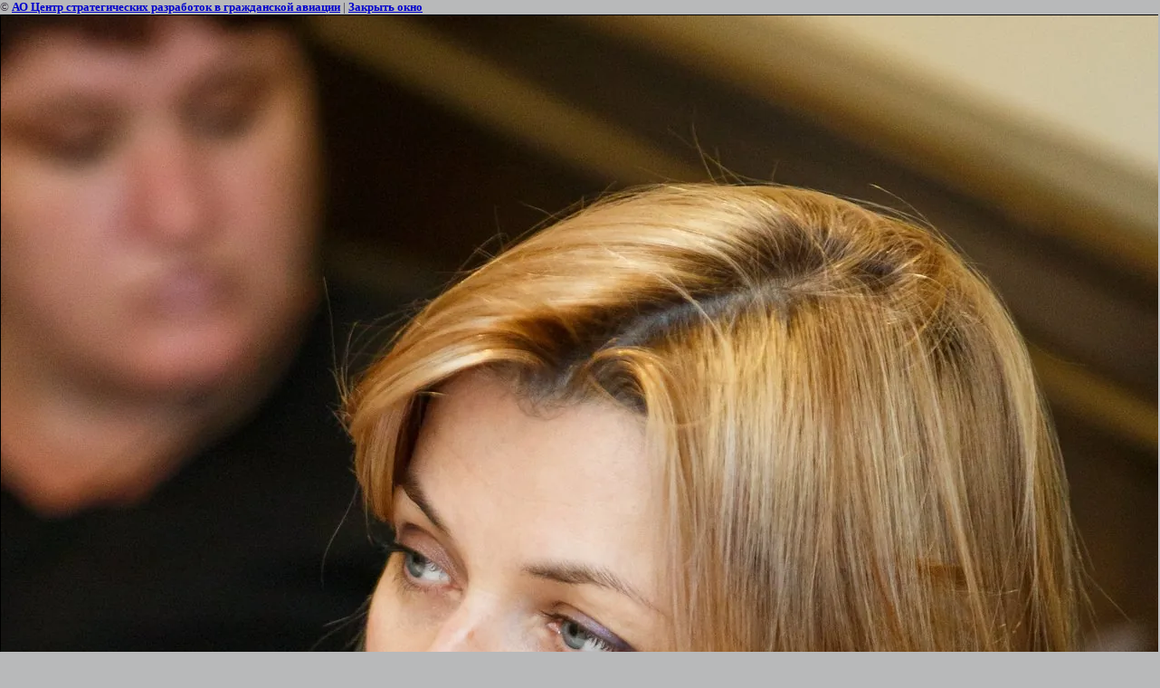

--- FILE ---
content_type: text/html; charset=utf-8
request_url: https://aviacenter.org/fotogalereya6?view=28063606
body_size: 2017
content:
<html>
<head>
<meta name="yandex-verification" content="98455f3023f37329" />
<meta name="yandex-verification" content="98455f3023f37329" />
<meta name="google-site-verification" content="DB64ACqv4lIyU-D8BWlX3YOqXTQfHoOODehRmKDbNoo" />
<link rel='stylesheet' type='text/css' href='/shared/highslide-4.1.13/highslide.min.css'/>
<script type='text/javascript' src='/shared/highslide-4.1.13/highslide.packed.js'></script>
<script type='text/javascript'>
hs.graphicsDir = '/shared/highslide-4.1.13/graphics/';
hs.outlineType = null;
hs.showCredits = false;
hs.lang={cssDirection:'ltr',loadingText:'Загрузка...',loadingTitle:'Кликните чтобы отменить',focusTitle:'Нажмите чтобы перенести вперёд',fullExpandTitle:'Увеличить',fullExpandText:'Полноэкранный',previousText:'Предыдущий',previousTitle:'Назад (стрелка влево)',nextText:'Далее',nextTitle:'Далее (стрелка вправо)',moveTitle:'Передвинуть',moveText:'Передвинуть',closeText:'Закрыть',closeTitle:'Закрыть (Esc)',resizeTitle:'Восстановить размер',playText:'Слайд-шоу',playTitle:'Слайд-шоу (пробел)',pauseText:'Пауза',pauseTitle:'Приостановить слайд-шоу (пробел)',number:'Изображение %1/%2',restoreTitle:'Нажмите чтобы посмотреть картинку, используйте мышь для перетаскивания. Используйте клавиши вперёд и назад'};</script>

<!-- 46b9544ffa2e5e73c3c971fe2ede35a5 -->
<script type='text/javascript' src='/shared/s3/js/lang/ru.js'></script>
<script type='text/javascript' src='/shared/s3/js/common.min.js'></script>
<link rel='stylesheet' type='text/css' href='/shared/s3/css/calendar.css' /><link rel="canonical" href="https://aviacenter.org/fotogalereya6">
<link rel='stylesheet' type='text/css' href='/t/images/__csspatch/1/patch.css'/>
<title> | Фотогалерея</title>
<link href="/t/v168/images/styles.css" rel="stylesheet" type="text/css">
<meta name="description" content=" | Фотогалерея">
<meta name="keywords" content=" | Фотогалерея">
<meta name="robots" content="all">
<meta name="revisit-after" content="31 days">
<meta http-equiv="Content-Type" content="text/html; charset=UTF-8">
<meta name="viewport" content="width=device-width, initial-scale=1.0, maximum-scale=1.0, user-scalable=no">
</head>

<body bgcolor="#ffffff" text="#000000">

<style>
body, td { font-size:13px; font-family:verdana; }
img { border: 1px solid #c0c0c0; max-width: 100%;width: auto;height: auto;}
a.back { font-weight: bold; color: #0000cc; text-decoration: underline; }
</style>


&copy; <a class="back" href="http://aviacenter.org/">АО Центр стратегических разработок в гражданской авиации</a> | <a class="back" href="javascript:window.close();">Закрыть окно</a> 

<h3></h3>

<img style="border: 1px solid black" src="/d/img_0525.jpg">

<br><br clear=all>

<p>Центр стратегических разработок в гражданской авиации - Региональная авиация России и СНГ &ndash; 2012</p>

<br><br clear=all>

&copy; <a class="back" href="http://aviacenter.org/">АО Центр стратегических разработок в гражданской авиации</a>
<br><br clear=all>


<!-- assets.bottom -->
<!-- </noscript></script></style> -->
<script src="/my/s3/js/site.min.js?1761899537" type="text/javascript" ></script>
<script src="/my/s3/js/site/defender.min.js?1761899537" type="text/javascript" ></script>
<script src="https://cp.onicon.ru/loader/538d873672d22cf83b00000b.js" type="text/javascript" data-auto async></script>
<script type="text/javascript" >/*<![CDATA[*/
var megacounter_key="219e896058868286204d698bb9ae7e04";
(function(d){
    var s = d.createElement("script");
    s.src = "//counter.megagroup.ru/loader.js?"+new Date().getTime();
    s.async = true;
    d.getElementsByTagName("head")[0].appendChild(s);
})(document);
/*]]>*/</script>
<script type="text/javascript" >/*<![CDATA[*/
$ite.start({"sid":165972,"vid":166600,"aid":11109,"stid":4,"cp":21,"active":true,"domain":"aviacenter.org","lang":"ru","trusted":false,"debug":false,"captcha":3,"onetap":[{"provider":"vkontakte","provider_id":"51964199","code_verifier":"iTllFmOZVMRNJ2RTMVmzlNZY2ETzWhGlANjTidZhDNZ"}]});
/*]]>*/</script>
<!-- /assets.bottom -->
</body>
</html>

--- FILE ---
content_type: text/css
request_url: https://aviacenter.org/t/images/__csspatch/1/patch.css
body_size: 12
content:
html #link_t li.l5 a { background-image: url("./6fca9b08fcfd393ec9f8d69facf2fad0.png"); }


--- FILE ---
content_type: text/css
request_url: https://aviacenter.org/t/v168/images/styles.css
body_size: 2745
content:
/* u.l. */
@charset "utf-8";
/* CSS Document */

html, body {
  margin:0px;
  padding:0px;
  position:relative;
  height:100%; min-width:980px;
  
  
}

body {
  text-align:left;
  background:#b8b9ba;
  font-family:Arial, Helvetica, sans-serif; font-size:12px;
  color:#362c3a;
  }
  
hr {height:1px; font-size:0; line-height:0; background:#cccccc;border:none}

a {
  color: #1c59aa; outline-style:none;
  text-decoration:none;
}
a:hover {
  color: #1c59aa;
  text-decoration:underline;
}

a img  { border:none; }

.path { font-size:13px; color:#003ac4; padding:0 0 17px }
.path a {color:#707070; text-decoration:none}
.path a:hover{color:#707070; text-decoration:underline}
.path img {padding:0 13px 0 13px; margin:0}

h1 { color:#1c59aa; font-family:Tahoma, Geneva, sans-serif; font-size:20px; padding:0 0 10px; margin:0; text-transform:none; font-weight:normal;}

h2,h3,h4,h5,h6 { margin:0px; padding:0; color:#1c59aa; font-family:Arial, Helvetica, sans-serif;}
h2 { font-size:19px}
h3 { font-size:18px}
h4 { font-size:17px}
h5,h6 { font-size:16px}





.thumb              {color:#000000}

/* main
-------------------------------*/
#wrapper {
  height:auto !important;
  height:100%;
  min-height:100%;
  margin:0 auto -90px auto; 
  width:990px;
  background:url(top_pic.gif) top center no-repeat #ffffff
}
  
#cleaner {clear:both; height:90px}


.cl {clear:both; font-size:0; line-height:0}



/* header
-------------------------------*/
div.top {
    height:410px;
    position:relative
    
  }
  
div.logo {
    position:absolute;
    right: 250px;
    top:25px;
    left:23px;
  }
div.logo img {border:none; width:100%;max-width: 618px;}


div.slogan {
    position:absolute;
    top:44px;
    right:44px;
  }
  

#lang {margin:0;padding:0;list-style:none; position:absolute; top:128px; right:10px; height:32px; font:bold 12px Tahoma, Geneva, sans-serif}
  #lang li {padding:0;margin:0 0 0 2px; float:left;}
    #lang li.eng a {text-decoration:none;color:#727375; display:block; float:left; height:22px; background:url(eng.jpg) top left repeat-x; padding:10px 0 0 0; text-align:center; width:35px}
    #lang li.eng a:hover {color:#727375;text-decoration:none;  }  
    
    #lang li.rus a {text-decoration:none;color:#ffffff; display:block; float:left; height:22px; background:url(rus.jpg) top left repeat-x; padding:10px 0 0 0; text-align:center; width:35px}
    #lang li.rus a:hover {color:#ffffff;text-decoration:none;  }  

#link_t {margin:0;padding:178px 0 0 8px;list-style:none; height:191px; font:normal 12px Tahoma, Geneva, sans-serif; text-transform:uppercase}
  #link_t li {padding:0;margin:0 4px 0 0; float:left;}
    #link_t li.l1 a {text-decoration:none;color:#ffffff; display:block; float:left; text-align:center; width:192px; height:26px; padding:159px 0 0 0; background:url(l1.jpg) top left no-repeat}
    #link_t li.l1 a:hover {color:#ffffff;text-decoration:none; }
    
    #link_t li.l2 a {text-decoration:none;color:#ffffff; display:block; float:left; text-align:center; width:191px; height:26px; padding:159px 0 0 0; background:url(l2.jpg) top left no-repeat}
    #link_t li.l2 a:hover {color:#ffffff;text-decoration:none; }
    
    #link_t li.l3 a {text-decoration:none;color:#ffffff; display:block; float:left; text-align:center; width:192px; height:33px; padding:152px 0 0 0; background:url(l3.jpg) top left no-repeat}
    #link_t li.l3 a:hover {color:#ffffff;text-decoration:none; }
    
    #link_t li.l4 a {text-decoration:none;color:#ffffff; display:block; float:left; text-align:center; width:191px; height:33px; padding:152px 0 0 0; background:url(l4.jpg) top left no-repeat}
    #link_t li.l4 a:hover {color:#ffffff;text-decoration:none; }
    
    #link_t li.l5 a {text-decoration:none;color:#ffffff; display:block; float:left; text-align:center; width:192px; height:33px; padding:152px 0 0 0; background:url(l5.jpg) top left no-repeat}
    #link_t li.l5 a:hover {color:#ffffff;text-decoration:none; }
    
  
#tmenu {margin:0;padding:1px 0 0 8px;list-style:none; height:40px; font:normal 12px Tahoma, Geneva, sans-serif; text-transform:uppercase }
  #tmenu li {padding:0 0 0 2px;margin:0; float:left; background:url(tmenu_line.gif) left no-repeat}
    #tmenu li a {text-decoration:none;color:#ffffff; display:block; float:left; display:block; height:23px; padding:17px 10px 0}
    #tmenu li a:hover {color:#ffffff;text-decoration:none;  background:url(tmenu_bg.gif) top left repeat-x;}
    #tmenu li:first-child {background:none}
    
    #tmenu li a.ov, #tmenu li a.ov:hover {color:#ffffff;text-decoration:none;  background:url(tmenu_bg.gif) top left repeat-x;}
    

    
/* content
-------------------------------*/
table.cont {border-collapse:collapse;border:none;padding:0px; border-spacing:0;width:100%; margin:0}
table.cont td.l_c {width:212px; vertical-align:top;border-collapse:collapse;padding:22px 0 0 14px;border:none;border-spacing:0; margin:0; background:url(plain.jpg) 32px 278px no-repeat; }
table.cont td.content { padding:18px 20px 30px 30px; vertical-align:top;border-collapse:collapse;border:none;border-spacing:0; margin:0; }
table.cont td.r_c {width:212px; vertical-align:top;border-collapse:collapse;padding:10px 14px 0 0;border:none;border-spacing:0; margin:0; background:url(plain.jpg) 32px 278px no-repeat; }
table.cont td.r_c img { border:none;}

table.cont td.r_c #animation_container{display: none;}

#lmenu {margin:0 0 6px;padding:0; list-style:none; background:url(lm_bg.gif) top left repeat-y; text-transform:uppercase; width:212px;}
  #lmenu li {padding:0;margin:0; }
  #lmenu li.f { font-size:0; line-height:0; background:url(lmenu_line.gif) 7px bottom no-repeat; padding:0 0 2px; }
  #lmenu.kat li.f { font-size:0; line-height:0; background:url(lmenu_line.gif) 7px top no-repeat; padding:2px 0 0; }
  #lmenu.kat li.f:first-child {background:none}

    #lmenu li.f a {text-decoration:none;color:#ffffff; display:block; padding:5px 10px 5px 41px; font:normal 12px Tahoma, Geneva, sans-serif; line-height:normal}
    #lmenu.kat li.f a { background:url(kat-mark.gif) 21px center no-repeat; text-decoration:none;color:#ffffff; display:block; padding:5px 10px 5px 41px; font:normal 12px Tahoma, Geneva, sans-serif; line-height:normal}

    #lmenu li.f a:hover {color:#ffffff;text-decoration:none; background:url(lmenu_bg.jpg) left no-repeat }
    #lmenu.kat li.f a:hover {color:#ffffff;text-decoration:none; background:url(kat_bg_hov.gif) left no-repeat }

    #lmenu li.f a.ovv, #lmenu li.f a.ovv:hover {color:#ffffff;text-decoration:none; background:url(lmenu_bg.jpg) left no-repeat}
          
  #lmenu li.se {font-size:9px; text-transform:uppercase; padding:3px 10px 3px }
    #lmenu li.se a {text-decoration:none;color:#ffffff}
    #lmenu li.se a:hover {color:#00c6ff;text-decoration:none; }
    
    #lmenu li.se a.ovvv, #lmenu li.se a.ovvv:hover {color:#00c6ff;text-decoration:none;}

.search {
    height:32px;
    background:url(search_bg.jpg) top left no-repeat;
    padding:15px 0 18px 8px;
  }
.search img {
    float:left;
    padding:0px;
    margin:0px}
  form.search1 {background:url(search.gif) top left no-repeat; width:186px; height:18px; padding:0 0 0 10px; margin:0;}
  
  input.isearch {
    float:left;border:none;
    padding:0;margin:0px;
    width:155px;height:18px;
    background:transparent;
    font:normal 11px/18px Tahoma, Geneva, sans-serif;
    color:#727375}
  input.button {
    float:left;border:none;
    cursor:pointer;width:31px;
    height:18px;
    background:url(search_button.gif) top left no-repeat}
    
div.news_tit {
    font-size:19px;
    font-weight:bold;
    color:#1c59aa;
    padding:0 0 9px 17px;
  }
  
div.news {
    font:bold 10px Tahoma, Geneva, sans-serif;
    color:#464b46;
    padding:0 4px 20px 20px
  }
div.news div.date {
    font:normal 11px "Trebuchet MS", Arial, Helvetica, sans-serif;
    color:#464b46;
  }
div.news div.tit {
    font-size:11px;
    font-weight:bold;
    color:#1c59aa;
    padding:8px 0;
    text-transform:uppercase
  }
  
div.news div.anonce {
    padding:0 0 10px;
  }

div.news a {color:#1c59aa; text-decoration:underline}
div.news a:hover {color:#1c59aa; text-decoration:none}

div.news1 {
    font:bold 10px Tahoma, Geneva, sans-serif;
    color:#bold;
    padding:7px 0 7px 20px;
    text-transform:uppercase
  }
div.news1 a {color:#1c59aa; text-decoration:underline}
div.news1 a:hover {text-decoration:none}
/* footer
-------------------------------*/
#bot {
    height:90px;
    margin:0 auto;
    width:990px;
    background:url(bot_pic.gif) top center no-repeat;
  }


div.title {
    text-align:center;
    font-size:10px;
    color:#727375;
    clear:both
  }

div.copyright {
    font-size:12px;
    color:#727375;
    padding:31px 52px 0 0;
    
    float:right;
    text-align:right
  }

div.copyright a, div.copyright a:hover { color:#1c59aa; text-decoration:underline;}

div.counters {
      float:left;
      padding:33px 0 0 26px;
      height:32px;
  }
  
/* tables */

table.table0 { border-collapse:collapse;}
table.table0 td { padding:5px; border: none}


table.table1 { border-collapse:collapse;}
table.table1 tr:hover {background: #e3e1e1}
table.table1 td { padding:5px; border: 1px solid #362c3a;}


table.table2 { border-collapse:collapse;}
table.table2 tr:hover {background: #e3e1e1}
table.table2 td { padding:5px; border: 1px solid #362c3a;}
table.table2 th { padding:8px 5px; border: 1px solid #362c3a; background-color:#0e4096; color:#fff; text-align:left;}



/* GALLERY */

table.gallery {border-spacing:10px; border-collapse:separate;}
table.gallery td {background-color:#f0f0f0; text-align:center; padding:15px;}
table.gallery td img {}
.div-fr iframe{margin-top: 0 !important;}


.g-img__link {
	min-width: 130px !important;
	min-height: 130px !important;
	max-height: 130px !important;
}
.g-img--gallery-image .g-img__caption {
	display: none !important;
}

.maliver_form {
	display: flex;
	flex-direction: column;
	max-width: 150px;
	padding: 14px;
	background: linear-gradient(to top, #1b54a1, #1c5eb5);
}
.maliver_form label {
	display: block;
	color: #fff;
}
.maliver_form input[type="submit"] {
	margin-top: 5px;
	border: 1px solid #1c56a4;
	background: #fff;
	padding: 5px 7px;
}

.maliver_form input[type="submit"]:hover {
	background: #1c56a4;
	border-color: #fff;
	color: #fff;
}

.content table{
	width: 100% !important;
}

--- FILE ---
content_type: text/javascript
request_url: https://counter.megagroup.ru/219e896058868286204d698bb9ae7e04.js?r=&s=1280*720*24&u=https%3A%2F%2Faviacenter.org%2Ffotogalereya6%3Fview%3D28063606&t=%7C%20%D0%A4%D0%BE%D1%82%D0%BE%D0%B3%D0%B0%D0%BB%D0%B5%D1%80%D0%B5%D1%8F&fv=0,0&en=1&rld=0&fr=0&callback=_sntnl1762567056575&1762567056575
body_size: 87
content:
//:1
_sntnl1762567056575({date:"Sat, 08 Nov 2025 01:57:36 GMT", res:"1"})